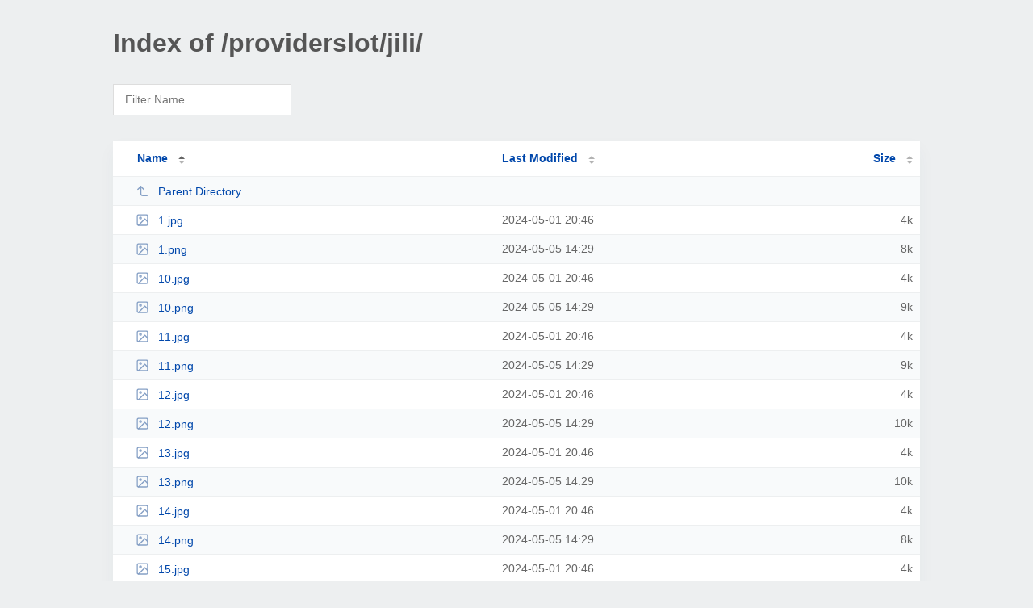

--- FILE ---
content_type: text/html; charset=UTF-8
request_url: https://porenjermerah.xyz/providerslot/jili/
body_size: 2820
content:
<!DOCTYPE html><html><head><meta http-equiv="Content-type" content="text/html; charset=UTF-8" /><meta name="viewport" content="width=device-width, initial-scale=1.0" /><link rel="stylesheet" href="/_autoindex/assets/css/autoindex.css" /><script src="/_autoindex/assets/js/tablesort.js"></script><script src="/_autoindex/assets/js/tablesort.number.js"></script><title>Index of /providerslot/jili/</title><style>@media (prefers-color-scheme:dark){body{background-color:#000!important}}</style></head><body><div class="content"><h1 style="color: #555;">Index of /providerslot/jili/</h1>
<div id="table-filter"><input type="text" name="keyword" id="filter-keyword" placeholder="Filter Name"></div>
<div id="table-list"><table id="table-content"><thead class="t-header"><tr><th class="colname" aria-sort="ascending"><a class="name" href="?ND"  onclick="return false"">Name</a></th><th class="colname" data-sort-method="number"><a href="?MA"  onclick="return false"">Last Modified</a></th><th class="colname" data-sort-method="number"><a href="?SA"  onclick="return false"">Size</a></th></tr></thead>
<tr data-sort-method="none"><td><a href="/providerslot/"><img class="icon" src="/_autoindex/assets/icons/corner-left-up.svg" alt="Up">Parent Directory</a></td><td></td><td></td></tr>
<tr><td data-sort="1.jpg"><a href="/providerslot/jili/1.jpg"><img class="icon" src="/_autoindex/assets/icons/image.svg" alt="[IMG]">1.jpg</a></td><td data-sort="1714596382">2024-05-01 20:46</td><td data-sort="3531">      4k</td></tr>
<tr><td data-sort="1.png"><a href="/providerslot/jili/1.png"><img class="icon" src="/_autoindex/assets/icons/image.svg" alt="[IMG]">1.png</a></td><td data-sort="1714919395">2024-05-05 14:29</td><td data-sort="7569">      8k</td></tr>
<tr><td data-sort="10.jpg"><a href="/providerslot/jili/10.jpg"><img class="icon" src="/_autoindex/assets/icons/image.svg" alt="[IMG]">10.jpg</a></td><td data-sort="1714596382">2024-05-01 20:46</td><td data-sort="3308">      4k</td></tr>
<tr><td data-sort="10.png"><a href="/providerslot/jili/10.png"><img class="icon" src="/_autoindex/assets/icons/image.svg" alt="[IMG]">10.png</a></td><td data-sort="1714919395">2024-05-05 14:29</td><td data-sort="8327">      9k</td></tr>
<tr><td data-sort="11.jpg"><a href="/providerslot/jili/11.jpg"><img class="icon" src="/_autoindex/assets/icons/image.svg" alt="[IMG]">11.jpg</a></td><td data-sort="1714596382">2024-05-01 20:46</td><td data-sort="3495">      4k</td></tr>
<tr><td data-sort="11.png"><a href="/providerslot/jili/11.png"><img class="icon" src="/_autoindex/assets/icons/image.svg" alt="[IMG]">11.png</a></td><td data-sort="1714919395">2024-05-05 14:29</td><td data-sort="8600">      9k</td></tr>
<tr><td data-sort="12.jpg"><a href="/providerslot/jili/12.jpg"><img class="icon" src="/_autoindex/assets/icons/image.svg" alt="[IMG]">12.jpg</a></td><td data-sort="1714596382">2024-05-01 20:46</td><td data-sort="3745">      4k</td></tr>
<tr><td data-sort="12.png"><a href="/providerslot/jili/12.png"><img class="icon" src="/_autoindex/assets/icons/image.svg" alt="[IMG]">12.png</a></td><td data-sort="1714919395">2024-05-05 14:29</td><td data-sort="9842">     10k</td></tr>
<tr><td data-sort="13.jpg"><a href="/providerslot/jili/13.jpg"><img class="icon" src="/_autoindex/assets/icons/image.svg" alt="[IMG]">13.jpg</a></td><td data-sort="1714596382">2024-05-01 20:46</td><td data-sort="3585">      4k</td></tr>
<tr><td data-sort="13.png"><a href="/providerslot/jili/13.png"><img class="icon" src="/_autoindex/assets/icons/image.svg" alt="[IMG]">13.png</a></td><td data-sort="1714919395">2024-05-05 14:29</td><td data-sort="9966">     10k</td></tr>
<tr><td data-sort="14.jpg"><a href="/providerslot/jili/14.jpg"><img class="icon" src="/_autoindex/assets/icons/image.svg" alt="[IMG]">14.jpg</a></td><td data-sort="1714596382">2024-05-01 20:46</td><td data-sort="3501">      4k</td></tr>
<tr><td data-sort="14.png"><a href="/providerslot/jili/14.png"><img class="icon" src="/_autoindex/assets/icons/image.svg" alt="[IMG]">14.png</a></td><td data-sort="1714919395">2024-05-05 14:29</td><td data-sort="7613">      8k</td></tr>
<tr><td data-sort="15.jpg"><a href="/providerslot/jili/15.jpg"><img class="icon" src="/_autoindex/assets/icons/image.svg" alt="[IMG]">15.jpg</a></td><td data-sort="1714596382">2024-05-01 20:46</td><td data-sort="3602">      4k</td></tr>
<tr><td data-sort="15.png"><a href="/providerslot/jili/15.png"><img class="icon" src="/_autoindex/assets/icons/image.svg" alt="[IMG]">15.png</a></td><td data-sort="1714919395">2024-05-05 14:29</td><td data-sort="10745">     11k</td></tr>
<tr><td data-sort="16.jpg"><a href="/providerslot/jili/16.jpg"><img class="icon" src="/_autoindex/assets/icons/image.svg" alt="[IMG]">16.jpg</a></td><td data-sort="1714596382">2024-05-01 20:46</td><td data-sort="3818">      4k</td></tr>
<tr><td data-sort="16.png"><a href="/providerslot/jili/16.png"><img class="icon" src="/_autoindex/assets/icons/image.svg" alt="[IMG]">16.png</a></td><td data-sort="1714919395">2024-05-05 14:29</td><td data-sort="8662">      9k</td></tr>
<tr><td data-sort="17.jpg"><a href="/providerslot/jili/17.jpg"><img class="icon" src="/_autoindex/assets/icons/image.svg" alt="[IMG]">17.jpg</a></td><td data-sort="1714596382">2024-05-01 20:46</td><td data-sort="3542">      4k</td></tr>
<tr><td data-sort="17.png"><a href="/providerslot/jili/17.png"><img class="icon" src="/_autoindex/assets/icons/image.svg" alt="[IMG]">17.png</a></td><td data-sort="1714919395">2024-05-05 14:29</td><td data-sort="7935">      8k</td></tr>
<tr><td data-sort="18.jpg"><a href="/providerslot/jili/18.jpg"><img class="icon" src="/_autoindex/assets/icons/image.svg" alt="[IMG]">18.jpg</a></td><td data-sort="1714596382">2024-05-01 20:46</td><td data-sort="3669">      4k</td></tr>
<tr><td data-sort="18.png"><a href="/providerslot/jili/18.png"><img class="icon" src="/_autoindex/assets/icons/image.svg" alt="[IMG]">18.png</a></td><td data-sort="1714919395">2024-05-05 14:29</td><td data-sort="7836">      8k</td></tr>
<tr><td data-sort="19.jpg"><a href="/providerslot/jili/19.jpg"><img class="icon" src="/_autoindex/assets/icons/image.svg" alt="[IMG]">19.jpg</a></td><td data-sort="1714596382">2024-05-01 20:46</td><td data-sort="3366">      4k</td></tr>
<tr><td data-sort="19.png"><a href="/providerslot/jili/19.png"><img class="icon" src="/_autoindex/assets/icons/image.svg" alt="[IMG]">19.png</a></td><td data-sort="1714919395">2024-05-05 14:29</td><td data-sort="9844">     10k</td></tr>
<tr><td data-sort="2.jpg"><a href="/providerslot/jili/2.jpg"><img class="icon" src="/_autoindex/assets/icons/image.svg" alt="[IMG]">2.jpg</a></td><td data-sort="1714596382">2024-05-01 20:46</td><td data-sort="3370">      4k</td></tr>
<tr><td data-sort="2.png"><a href="/providerslot/jili/2.png"><img class="icon" src="/_autoindex/assets/icons/image.svg" alt="[IMG]">2.png</a></td><td data-sort="1714919395">2024-05-05 14:29</td><td data-sort="7651">      8k</td></tr>
<tr><td data-sort="20.jpg"><a href="/providerslot/jili/20.jpg"><img class="icon" src="/_autoindex/assets/icons/image.svg" alt="[IMG]">20.jpg</a></td><td data-sort="1714596382">2024-05-01 20:46</td><td data-sort="3765">      4k</td></tr>
<tr><td data-sort="20.png"><a href="/providerslot/jili/20.png"><img class="icon" src="/_autoindex/assets/icons/image.svg" alt="[IMG]">20.png</a></td><td data-sort="1714919396">2024-05-05 14:29</td><td data-sort="7411">      8k</td></tr>
<tr><td data-sort="21.jpg"><a href="/providerslot/jili/21.jpg"><img class="icon" src="/_autoindex/assets/icons/image.svg" alt="[IMG]">21.jpg</a></td><td data-sort="1714596382">2024-05-01 20:46</td><td data-sort="3835">      4k</td></tr>
<tr><td data-sort="21.png"><a href="/providerslot/jili/21.png"><img class="icon" src="/_autoindex/assets/icons/image.svg" alt="[IMG]">21.png</a></td><td data-sort="1714919396">2024-05-05 14:29</td><td data-sort="9002">      9k</td></tr>
<tr><td data-sort="22.jpg"><a href="/providerslot/jili/22.jpg"><img class="icon" src="/_autoindex/assets/icons/image.svg" alt="[IMG]">22.jpg</a></td><td data-sort="1714596382">2024-05-01 20:46</td><td data-sort="3556">      4k</td></tr>
<tr><td data-sort="22.png"><a href="/providerslot/jili/22.png"><img class="icon" src="/_autoindex/assets/icons/image.svg" alt="[IMG]">22.png</a></td><td data-sort="1714919396">2024-05-05 14:29</td><td data-sort="9054">      9k</td></tr>
<tr><td data-sort="23.jpg"><a href="/providerslot/jili/23.jpg"><img class="icon" src="/_autoindex/assets/icons/image.svg" alt="[IMG]">23.jpg</a></td><td data-sort="1714596382">2024-05-01 20:46</td><td data-sort="3797">      4k</td></tr>
<tr><td data-sort="23.png"><a href="/providerslot/jili/23.png"><img class="icon" src="/_autoindex/assets/icons/image.svg" alt="[IMG]">23.png</a></td><td data-sort="1714919396">2024-05-05 14:29</td><td data-sort="8227">      9k</td></tr>
<tr><td data-sort="24.jpg"><a href="/providerslot/jili/24.jpg"><img class="icon" src="/_autoindex/assets/icons/image.svg" alt="[IMG]">24.jpg</a></td><td data-sort="1714596382">2024-05-01 20:46</td><td data-sort="3493">      4k</td></tr>
<tr><td data-sort="24.png"><a href="/providerslot/jili/24.png"><img class="icon" src="/_autoindex/assets/icons/image.svg" alt="[IMG]">24.png</a></td><td data-sort="1714919396">2024-05-05 14:29</td><td data-sort="9853">     10k</td></tr>
<tr><td data-sort="25.jpg"><a href="/providerslot/jili/25.jpg"><img class="icon" src="/_autoindex/assets/icons/image.svg" alt="[IMG]">25.jpg</a></td><td data-sort="1714596382">2024-05-01 20:46</td><td data-sort="3436">      4k</td></tr>
<tr><td data-sort="25.png"><a href="/providerslot/jili/25.png"><img class="icon" src="/_autoindex/assets/icons/image.svg" alt="[IMG]">25.png</a></td><td data-sort="1714919396">2024-05-05 14:29</td><td data-sort="7988">      8k</td></tr>
<tr><td data-sort="26.jpg"><a href="/providerslot/jili/26.jpg"><img class="icon" src="/_autoindex/assets/icons/image.svg" alt="[IMG]">26.jpg</a></td><td data-sort="1714596382">2024-05-01 20:46</td><td data-sort="3901">      4k</td></tr>
<tr><td data-sort="26.png"><a href="/providerslot/jili/26.png"><img class="icon" src="/_autoindex/assets/icons/image.svg" alt="[IMG]">26.png</a></td><td data-sort="1714919396">2024-05-05 14:29</td><td data-sort="8578">      9k</td></tr>
<tr><td data-sort="27.jpg"><a href="/providerslot/jili/27.jpg"><img class="icon" src="/_autoindex/assets/icons/image.svg" alt="[IMG]">27.jpg</a></td><td data-sort="1714596382">2024-05-01 20:46</td><td data-sort="3426">      4k</td></tr>
<tr><td data-sort="27.png"><a href="/providerslot/jili/27.png"><img class="icon" src="/_autoindex/assets/icons/image.svg" alt="[IMG]">27.png</a></td><td data-sort="1714919396">2024-05-05 14:29</td><td data-sort="8931">      9k</td></tr>
<tr><td data-sort="28.jpg"><a href="/providerslot/jili/28.jpg"><img class="icon" src="/_autoindex/assets/icons/image.svg" alt="[IMG]">28.jpg</a></td><td data-sort="1714596382">2024-05-01 20:46</td><td data-sort="3809">      4k</td></tr>
<tr><td data-sort="28.png"><a href="/providerslot/jili/28.png"><img class="icon" src="/_autoindex/assets/icons/image.svg" alt="[IMG]">28.png</a></td><td data-sort="1714919396">2024-05-05 14:29</td><td data-sort="9293">     10k</td></tr>
<tr><td data-sort="29.jpg"><a href="/providerslot/jili/29.jpg"><img class="icon" src="/_autoindex/assets/icons/image.svg" alt="[IMG]">29.jpg</a></td><td data-sort="1714596382">2024-05-01 20:46</td><td data-sort="3675">      4k</td></tr>
<tr><td data-sort="29.png"><a href="/providerslot/jili/29.png"><img class="icon" src="/_autoindex/assets/icons/image.svg" alt="[IMG]">29.png</a></td><td data-sort="1714919396">2024-05-05 14:29</td><td data-sort="8937">      9k</td></tr>
<tr><td data-sort="3.jpg"><a href="/providerslot/jili/3.jpg"><img class="icon" src="/_autoindex/assets/icons/image.svg" alt="[IMG]">3.jpg</a></td><td data-sort="1714596382">2024-05-01 20:46</td><td data-sort="3685">      4k</td></tr>
<tr><td data-sort="3.png"><a href="/providerslot/jili/3.png"><img class="icon" src="/_autoindex/assets/icons/image.svg" alt="[IMG]">3.png</a></td><td data-sort="1714919396">2024-05-05 14:29</td><td data-sort="8405">      9k</td></tr>
<tr><td data-sort="30.jpg"><a href="/providerslot/jili/30.jpg"><img class="icon" src="/_autoindex/assets/icons/image.svg" alt="[IMG]">30.jpg</a></td><td data-sort="1714596382">2024-05-01 20:46</td><td data-sort="3614">      4k</td></tr>
<tr><td data-sort="30.png"><a href="/providerslot/jili/30.png"><img class="icon" src="/_autoindex/assets/icons/image.svg" alt="[IMG]">30.png</a></td><td data-sort="1714919396">2024-05-05 14:29</td><td data-sort="10000">     10k</td></tr>
<tr><td data-sort="31.jpg"><a href="/providerslot/jili/31.jpg"><img class="icon" src="/_autoindex/assets/icons/image.svg" alt="[IMG]">31.jpg</a></td><td data-sort="1714596382">2024-05-01 20:46</td><td data-sort="3917">      4k</td></tr>
<tr><td data-sort="31.png"><a href="/providerslot/jili/31.png"><img class="icon" src="/_autoindex/assets/icons/image.svg" alt="[IMG]">31.png</a></td><td data-sort="1714919397">2024-05-05 14:29</td><td data-sort="6144">      6k</td></tr>
<tr><td data-sort="32.jpg"><a href="/providerslot/jili/32.jpg"><img class="icon" src="/_autoindex/assets/icons/image.svg" alt="[IMG]">32.jpg</a></td><td data-sort="1714596382">2024-05-01 20:46</td><td data-sort="3883">      4k</td></tr>
<tr><td data-sort="32.png"><a href="/providerslot/jili/32.png"><img class="icon" src="/_autoindex/assets/icons/image.svg" alt="[IMG]">32.png</a></td><td data-sort="1714919397">2024-05-05 14:29</td><td data-sort="6979">      7k</td></tr>
<tr><td data-sort="33.jpg"><a href="/providerslot/jili/33.jpg"><img class="icon" src="/_autoindex/assets/icons/image.svg" alt="[IMG]">33.jpg</a></td><td data-sort="1714596382">2024-05-01 20:46</td><td data-sort="3352">      4k</td></tr>
<tr><td data-sort="33.png"><a href="/providerslot/jili/33.png"><img class="icon" src="/_autoindex/assets/icons/image.svg" alt="[IMG]">33.png</a></td><td data-sort="1714919397">2024-05-05 14:29</td><td data-sort="8766">      9k</td></tr>
<tr><td data-sort="34.jpg"><a href="/providerslot/jili/34.jpg"><img class="icon" src="/_autoindex/assets/icons/image.svg" alt="[IMG]">34.jpg</a></td><td data-sort="1714596382">2024-05-01 20:46</td><td data-sort="3277">      4k</td></tr>
<tr><td data-sort="34.png"><a href="/providerslot/jili/34.png"><img class="icon" src="/_autoindex/assets/icons/image.svg" alt="[IMG]">34.png</a></td><td data-sort="1714919397">2024-05-05 14:29</td><td data-sort="7114">      7k</td></tr>
<tr><td data-sort="35.jpg"><a href="/providerslot/jili/35.jpg"><img class="icon" src="/_autoindex/assets/icons/image.svg" alt="[IMG]">35.jpg</a></td><td data-sort="1714596382">2024-05-01 20:46</td><td data-sort="3765">      4k</td></tr>
<tr><td data-sort="35.png"><a href="/providerslot/jili/35.png"><img class="icon" src="/_autoindex/assets/icons/image.svg" alt="[IMG]">35.png</a></td><td data-sort="1714919397">2024-05-05 14:29</td><td data-sort="9150">      9k</td></tr>
<tr><td data-sort="36.jpg"><a href="/providerslot/jili/36.jpg"><img class="icon" src="/_autoindex/assets/icons/image.svg" alt="[IMG]">36.jpg</a></td><td data-sort="1714596382">2024-05-01 20:46</td><td data-sort="3476">      4k</td></tr>
<tr><td data-sort="36.png"><a href="/providerslot/jili/36.png"><img class="icon" src="/_autoindex/assets/icons/image.svg" alt="[IMG]">36.png</a></td><td data-sort="1714919397">2024-05-05 14:29</td><td data-sort="8661">      9k</td></tr>
<tr><td data-sort="37.jpg"><a href="/providerslot/jili/37.jpg"><img class="icon" src="/_autoindex/assets/icons/image.svg" alt="[IMG]">37.jpg</a></td><td data-sort="1714596382">2024-05-01 20:46</td><td data-sort="3817">      4k</td></tr>
<tr><td data-sort="37.png"><a href="/providerslot/jili/37.png"><img class="icon" src="/_autoindex/assets/icons/image.svg" alt="[IMG]">37.png</a></td><td data-sort="1714919397">2024-05-05 14:29</td><td data-sort="9857">     10k</td></tr>
<tr><td data-sort="38.jpg"><a href="/providerslot/jili/38.jpg"><img class="icon" src="/_autoindex/assets/icons/image.svg" alt="[IMG]">38.jpg</a></td><td data-sort="1714596382">2024-05-01 20:46</td><td data-sort="3884">      4k</td></tr>
<tr><td data-sort="38.png"><a href="/providerslot/jili/38.png"><img class="icon" src="/_autoindex/assets/icons/image.svg" alt="[IMG]">38.png</a></td><td data-sort="1714919397">2024-05-05 14:29</td><td data-sort="10061">     10k</td></tr>
<tr><td data-sort="39.jpg"><a href="/providerslot/jili/39.jpg"><img class="icon" src="/_autoindex/assets/icons/image.svg" alt="[IMG]">39.jpg</a></td><td data-sort="1714596382">2024-05-01 20:46</td><td data-sort="3669">      4k</td></tr>
<tr><td data-sort="39.png"><a href="/providerslot/jili/39.png"><img class="icon" src="/_autoindex/assets/icons/image.svg" alt="[IMG]">39.png</a></td><td data-sort="1714919397">2024-05-05 14:29</td><td data-sort="9026">      9k</td></tr>
<tr><td data-sort="4.jpg"><a href="/providerslot/jili/4.jpg"><img class="icon" src="/_autoindex/assets/icons/image.svg" alt="[IMG]">4.jpg</a></td><td data-sort="1714596382">2024-05-01 20:46</td><td data-sort="3790">      4k</td></tr>
<tr><td data-sort="4.png"><a href="/providerslot/jili/4.png"><img class="icon" src="/_autoindex/assets/icons/image.svg" alt="[IMG]">4.png</a></td><td data-sort="1714919397">2024-05-05 14:29</td><td data-sort="9458">     10k</td></tr>
<tr><td data-sort="40.jpg"><a href="/providerslot/jili/40.jpg"><img class="icon" src="/_autoindex/assets/icons/image.svg" alt="[IMG]">40.jpg</a></td><td data-sort="1714596382">2024-05-01 20:46</td><td data-sort="3762">      4k</td></tr>
<tr><td data-sort="40.png"><a href="/providerslot/jili/40.png"><img class="icon" src="/_autoindex/assets/icons/image.svg" alt="[IMG]">40.png</a></td><td data-sort="1714919397">2024-05-05 14:29</td><td data-sort="9047">      9k</td></tr>
<tr><td data-sort="41.jpg"><a href="/providerslot/jili/41.jpg"><img class="icon" src="/_autoindex/assets/icons/image.svg" alt="[IMG]">41.jpg</a></td><td data-sort="1714596382">2024-05-01 20:46</td><td data-sort="3957">      4k</td></tr>
<tr><td data-sort="41.png"><a href="/providerslot/jili/41.png"><img class="icon" src="/_autoindex/assets/icons/image.svg" alt="[IMG]">41.png</a></td><td data-sort="1714919397">2024-05-05 14:29</td><td data-sort="10417">     11k</td></tr>
<tr><td data-sort="42.jpg"><a href="/providerslot/jili/42.jpg"><img class="icon" src="/_autoindex/assets/icons/image.svg" alt="[IMG]">42.jpg</a></td><td data-sort="1714596382">2024-05-01 20:46</td><td data-sort="3999">      4k</td></tr>
<tr><td data-sort="42.png"><a href="/providerslot/jili/42.png"><img class="icon" src="/_autoindex/assets/icons/image.svg" alt="[IMG]">42.png</a></td><td data-sort="1714919398">2024-05-05 14:29</td><td data-sort="9026">      9k</td></tr>
<tr><td data-sort="43.jpg"><a href="/providerslot/jili/43.jpg"><img class="icon" src="/_autoindex/assets/icons/image.svg" alt="[IMG]">43.jpg</a></td><td data-sort="1714596382">2024-05-01 20:46</td><td data-sort="3726">      4k</td></tr>
<tr><td data-sort="43.png"><a href="/providerslot/jili/43.png"><img class="icon" src="/_autoindex/assets/icons/image.svg" alt="[IMG]">43.png</a></td><td data-sort="1714919398">2024-05-05 14:29</td><td data-sort="9634">     10k</td></tr>
<tr><td data-sort="44.jpg"><a href="/providerslot/jili/44.jpg"><img class="icon" src="/_autoindex/assets/icons/image.svg" alt="[IMG]">44.jpg</a></td><td data-sort="1714596382">2024-05-01 20:46</td><td data-sort="3592">      4k</td></tr>
<tr><td data-sort="44.png"><a href="/providerslot/jili/44.png"><img class="icon" src="/_autoindex/assets/icons/image.svg" alt="[IMG]">44.png</a></td><td data-sort="1714919398">2024-05-05 14:29</td><td data-sort="10216">     10k</td></tr>
<tr><td data-sort="45.jpg"><a href="/providerslot/jili/45.jpg"><img class="icon" src="/_autoindex/assets/icons/image.svg" alt="[IMG]">45.jpg</a></td><td data-sort="1714596382">2024-05-01 20:46</td><td data-sort="3924">      4k</td></tr>
<tr><td data-sort="45.png"><a href="/providerslot/jili/45.png"><img class="icon" src="/_autoindex/assets/icons/image.svg" alt="[IMG]">45.png</a></td><td data-sort="1714919398">2024-05-05 14:29</td><td data-sort="10517">     11k</td></tr>
<tr><td data-sort="46.jpg"><a href="/providerslot/jili/46.jpg"><img class="icon" src="/_autoindex/assets/icons/image.svg" alt="[IMG]">46.jpg</a></td><td data-sort="1714596382">2024-05-01 20:46</td><td data-sort="3818">      4k</td></tr>
<tr><td data-sort="46.png"><a href="/providerslot/jili/46.png"><img class="icon" src="/_autoindex/assets/icons/image.svg" alt="[IMG]">46.png</a></td><td data-sort="1714919398">2024-05-05 14:29</td><td data-sort="9605">     10k</td></tr>
<tr><td data-sort="47.jpg"><a href="/providerslot/jili/47.jpg"><img class="icon" src="/_autoindex/assets/icons/image.svg" alt="[IMG]">47.jpg</a></td><td data-sort="1714596382">2024-05-01 20:46</td><td data-sort="3798">      4k</td></tr>
<tr><td data-sort="47.png"><a href="/providerslot/jili/47.png"><img class="icon" src="/_autoindex/assets/icons/image.svg" alt="[IMG]">47.png</a></td><td data-sort="1714919398">2024-05-05 14:29</td><td data-sort="9175">      9k</td></tr>
<tr><td data-sort="48.jpg"><a href="/providerslot/jili/48.jpg"><img class="icon" src="/_autoindex/assets/icons/image.svg" alt="[IMG]">48.jpg</a></td><td data-sort="1714596382">2024-05-01 20:46</td><td data-sort="3810">      4k</td></tr>
<tr><td data-sort="48.png"><a href="/providerslot/jili/48.png"><img class="icon" src="/_autoindex/assets/icons/image.svg" alt="[IMG]">48.png</a></td><td data-sort="1714919398">2024-05-05 14:29</td><td data-sort="10289">     11k</td></tr>
<tr><td data-sort="49.jpg"><a href="/providerslot/jili/49.jpg"><img class="icon" src="/_autoindex/assets/icons/image.svg" alt="[IMG]">49.jpg</a></td><td data-sort="1714596382">2024-05-01 20:46</td><td data-sort="3797">      4k</td></tr>
<tr><td data-sort="49.png"><a href="/providerslot/jili/49.png"><img class="icon" src="/_autoindex/assets/icons/image.svg" alt="[IMG]">49.png</a></td><td data-sort="1714919398">2024-05-05 14:29</td><td data-sort="9869">     10k</td></tr>
<tr><td data-sort="5.jpg"><a href="/providerslot/jili/5.jpg"><img class="icon" src="/_autoindex/assets/icons/image.svg" alt="[IMG]">5.jpg</a></td><td data-sort="1714596382">2024-05-01 20:46</td><td data-sort="3635">      4k</td></tr>
<tr><td data-sort="5.png"><a href="/providerslot/jili/5.png"><img class="icon" src="/_autoindex/assets/icons/image.svg" alt="[IMG]">5.png</a></td><td data-sort="1714919398">2024-05-05 14:29</td><td data-sort="8538">      9k</td></tr>
<tr><td data-sort="50.jpg"><a href="/providerslot/jili/50.jpg"><img class="icon" src="/_autoindex/assets/icons/image.svg" alt="[IMG]">50.jpg</a></td><td data-sort="1714596382">2024-05-01 20:46</td><td data-sort="3856">      4k</td></tr>
<tr><td data-sort="50.png"><a href="/providerslot/jili/50.png"><img class="icon" src="/_autoindex/assets/icons/image.svg" alt="[IMG]">50.png</a></td><td data-sort="1714919398">2024-05-05 14:29</td><td data-sort="10866">     11k</td></tr>
<tr><td data-sort="51.jpg"><a href="/providerslot/jili/51.jpg"><img class="icon" src="/_autoindex/assets/icons/image.svg" alt="[IMG]">51.jpg</a></td><td data-sort="1714596382">2024-05-01 20:46</td><td data-sort="3834">      4k</td></tr>
<tr><td data-sort="51.png"><a href="/providerslot/jili/51.png"><img class="icon" src="/_autoindex/assets/icons/image.svg" alt="[IMG]">51.png</a></td><td data-sort="1714919398">2024-05-05 14:29</td><td data-sort="9099">      9k</td></tr>
<tr><td data-sort="52.jpg"><a href="/providerslot/jili/52.jpg"><img class="icon" src="/_autoindex/assets/icons/image.svg" alt="[IMG]">52.jpg</a></td><td data-sort="1714596382">2024-05-01 20:46</td><td data-sort="4135">      5k</td></tr>
<tr><td data-sort="52.png"><a href="/providerslot/jili/52.png"><img class="icon" src="/_autoindex/assets/icons/image.svg" alt="[IMG]">52.png</a></td><td data-sort="1714919398">2024-05-05 14:29</td><td data-sort="10213">     10k</td></tr>
<tr><td data-sort="53.jpg"><a href="/providerslot/jili/53.jpg"><img class="icon" src="/_autoindex/assets/icons/image.svg" alt="[IMG]">53.jpg</a></td><td data-sort="1714596382">2024-05-01 20:46</td><td data-sort="3773">      4k</td></tr>
<tr><td data-sort="53.png"><a href="/providerslot/jili/53.png"><img class="icon" src="/_autoindex/assets/icons/image.svg" alt="[IMG]">53.png</a></td><td data-sort="1714919398">2024-05-05 14:29</td><td data-sort="11072">     11k</td></tr>
<tr><td data-sort="54.jpg"><a href="/providerslot/jili/54.jpg"><img class="icon" src="/_autoindex/assets/icons/image.svg" alt="[IMG]">54.jpg</a></td><td data-sort="1714596382">2024-05-01 20:46</td><td data-sort="3803">      4k</td></tr>
<tr><td data-sort="54.png"><a href="/providerslot/jili/54.png"><img class="icon" src="/_autoindex/assets/icons/image.svg" alt="[IMG]">54.png</a></td><td data-sort="1714919399">2024-05-05 14:29</td><td data-sort="11074">     11k</td></tr>
<tr><td data-sort="55.jpg"><a href="/providerslot/jili/55.jpg"><img class="icon" src="/_autoindex/assets/icons/image.svg" alt="[IMG]">55.jpg</a></td><td data-sort="1714596382">2024-05-01 20:46</td><td data-sort="3957">      4k</td></tr>
<tr><td data-sort="55.png"><a href="/providerslot/jili/55.png"><img class="icon" src="/_autoindex/assets/icons/image.svg" alt="[IMG]">55.png</a></td><td data-sort="1714919399">2024-05-05 14:29</td><td data-sort="9359">     10k</td></tr>
<tr><td data-sort="56.jpg"><a href="/providerslot/jili/56.jpg"><img class="icon" src="/_autoindex/assets/icons/image.svg" alt="[IMG]">56.jpg</a></td><td data-sort="1714596382">2024-05-01 20:46</td><td data-sort="3746">      4k</td></tr>
<tr><td data-sort="56.png"><a href="/providerslot/jili/56.png"><img class="icon" src="/_autoindex/assets/icons/image.svg" alt="[IMG]">56.png</a></td><td data-sort="1714919399">2024-05-05 14:29</td><td data-sort="11619">     12k</td></tr>
<tr><td data-sort="57.jpg"><a href="/providerslot/jili/57.jpg"><img class="icon" src="/_autoindex/assets/icons/image.svg" alt="[IMG]">57.jpg</a></td><td data-sort="1714596382">2024-05-01 20:46</td><td data-sort="4006">      4k</td></tr>
<tr><td data-sort="57.png"><a href="/providerslot/jili/57.png"><img class="icon" src="/_autoindex/assets/icons/image.svg" alt="[IMG]">57.png</a></td><td data-sort="1714919399">2024-05-05 14:29</td><td data-sort="9961">     10k</td></tr>
<tr><td data-sort="58.jpg"><a href="/providerslot/jili/58.jpg"><img class="icon" src="/_autoindex/assets/icons/image.svg" alt="[IMG]">58.jpg</a></td><td data-sort="1714596382">2024-05-01 20:46</td><td data-sort="3750">      4k</td></tr>
<tr><td data-sort="58.png"><a href="/providerslot/jili/58.png"><img class="icon" src="/_autoindex/assets/icons/image.svg" alt="[IMG]">58.png</a></td><td data-sort="1714919399">2024-05-05 14:29</td><td data-sort="11061">     11k</td></tr>
<tr><td data-sort="59.jpg"><a href="/providerslot/jili/59.jpg"><img class="icon" src="/_autoindex/assets/icons/image.svg" alt="[IMG]">59.jpg</a></td><td data-sort="1714596382">2024-05-01 20:46</td><td data-sort="4024">      4k</td></tr>
<tr><td data-sort="59.png"><a href="/providerslot/jili/59.png"><img class="icon" src="/_autoindex/assets/icons/image.svg" alt="[IMG]">59.png</a></td><td data-sort="1714919399">2024-05-05 14:29</td><td data-sort="10302">     11k</td></tr>
<tr><td data-sort="6.jpg"><a href="/providerslot/jili/6.jpg"><img class="icon" src="/_autoindex/assets/icons/image.svg" alt="[IMG]">6.jpg</a></td><td data-sort="1714596382">2024-05-01 20:46</td><td data-sort="3606">      4k</td></tr>
<tr><td data-sort="6.png"><a href="/providerslot/jili/6.png"><img class="icon" src="/_autoindex/assets/icons/image.svg" alt="[IMG]">6.png</a></td><td data-sort="1714919399">2024-05-05 14:29</td><td data-sort="8857">      9k</td></tr>
<tr><td data-sort="60.jpg"><a href="/providerslot/jili/60.jpg"><img class="icon" src="/_autoindex/assets/icons/image.svg" alt="[IMG]">60.jpg</a></td><td data-sort="1714596382">2024-05-01 20:46</td><td data-sort="3823">      4k</td></tr>
<tr><td data-sort="60.png"><a href="/providerslot/jili/60.png"><img class="icon" src="/_autoindex/assets/icons/image.svg" alt="[IMG]">60.png</a></td><td data-sort="1714919399">2024-05-05 14:29</td><td data-sort="9475">     10k</td></tr>
<tr><td data-sort="61.jpg"><a href="/providerslot/jili/61.jpg"><img class="icon" src="/_autoindex/assets/icons/image.svg" alt="[IMG]">61.jpg</a></td><td data-sort="1714596382">2024-05-01 20:46</td><td data-sort="3824">      4k</td></tr>
<tr><td data-sort="61.png"><a href="/providerslot/jili/61.png"><img class="icon" src="/_autoindex/assets/icons/image.svg" alt="[IMG]">61.png</a></td><td data-sort="1714919399">2024-05-05 14:29</td><td data-sort="8825">      9k</td></tr>
<tr><td data-sort="62.jpg"><a href="/providerslot/jili/62.jpg"><img class="icon" src="/_autoindex/assets/icons/image.svg" alt="[IMG]">62.jpg</a></td><td data-sort="1714596382">2024-05-01 20:46</td><td data-sort="3527">      4k</td></tr>
<tr><td data-sort="62.png"><a href="/providerslot/jili/62.png"><img class="icon" src="/_autoindex/assets/icons/image.svg" alt="[IMG]">62.png</a></td><td data-sort="1714919399">2024-05-05 14:29</td><td data-sort="9051">      9k</td></tr>
<tr><td data-sort="63.jpg"><a href="/providerslot/jili/63.jpg"><img class="icon" src="/_autoindex/assets/icons/image.svg" alt="[IMG]">63.jpg</a></td><td data-sort="1714596382">2024-05-01 20:46</td><td data-sort="3735">      4k</td></tr>
<tr><td data-sort="63.png"><a href="/providerslot/jili/63.png"><img class="icon" src="/_autoindex/assets/icons/image.svg" alt="[IMG]">63.png</a></td><td data-sort="1714919399">2024-05-05 14:29</td><td data-sort="9408">     10k</td></tr>
<tr><td data-sort="64.jpg"><a href="/providerslot/jili/64.jpg"><img class="icon" src="/_autoindex/assets/icons/image.svg" alt="[IMG]">64.jpg</a></td><td data-sort="1714596382">2024-05-01 20:46</td><td data-sort="3270">      4k</td></tr>
<tr><td data-sort="64.png"><a href="/providerslot/jili/64.png"><img class="icon" src="/_autoindex/assets/icons/image.svg" alt="[IMG]">64.png</a></td><td data-sort="1714919399">2024-05-05 14:29</td><td data-sort="9507">     10k</td></tr>
<tr><td data-sort="65.jpg"><a href="/providerslot/jili/65.jpg"><img class="icon" src="/_autoindex/assets/icons/image.svg" alt="[IMG]">65.jpg</a></td><td data-sort="1714596382">2024-05-01 20:46</td><td data-sort="3614">      4k</td></tr>
<tr><td data-sort="65.png"><a href="/providerslot/jili/65.png"><img class="icon" src="/_autoindex/assets/icons/image.svg" alt="[IMG]">65.png</a></td><td data-sort="1714919399">2024-05-05 14:29</td><td data-sort="7747">      8k</td></tr>
<tr><td data-sort="66.jpg"><a href="/providerslot/jili/66.jpg"><img class="icon" src="/_autoindex/assets/icons/image.svg" alt="[IMG]">66.jpg</a></td><td data-sort="1714596382">2024-05-01 20:46</td><td data-sort="3645">      4k</td></tr>
<tr><td data-sort="66.png"><a href="/providerslot/jili/66.png"><img class="icon" src="/_autoindex/assets/icons/image.svg" alt="[IMG]">66.png</a></td><td data-sort="1714919400">2024-05-05 14:30</td><td data-sort="9775">     10k</td></tr>
<tr><td data-sort="67.jpg"><a href="/providerslot/jili/67.jpg"><img class="icon" src="/_autoindex/assets/icons/image.svg" alt="[IMG]">67.jpg</a></td><td data-sort="1714596382">2024-05-01 20:46</td><td data-sort="3696">      4k</td></tr>
<tr><td data-sort="67.png"><a href="/providerslot/jili/67.png"><img class="icon" src="/_autoindex/assets/icons/image.svg" alt="[IMG]">67.png</a></td><td data-sort="1714919400">2024-05-05 14:30</td><td data-sort="10537">     11k</td></tr>
<tr><td data-sort="68.jpg"><a href="/providerslot/jili/68.jpg"><img class="icon" src="/_autoindex/assets/icons/image.svg" alt="[IMG]">68.jpg</a></td><td data-sort="1714596382">2024-05-01 20:46</td><td data-sort="3809">      4k</td></tr>
<tr><td data-sort="68.png"><a href="/providerslot/jili/68.png"><img class="icon" src="/_autoindex/assets/icons/image.svg" alt="[IMG]">68.png</a></td><td data-sort="1714919400">2024-05-05 14:30</td><td data-sort="6884">      7k</td></tr>
<tr><td data-sort="69.jpg"><a href="/providerslot/jili/69.jpg"><img class="icon" src="/_autoindex/assets/icons/image.svg" alt="[IMG]">69.jpg</a></td><td data-sort="1714596382">2024-05-01 20:46</td><td data-sort="3737">      4k</td></tr>
<tr><td data-sort="69.png"><a href="/providerslot/jili/69.png"><img class="icon" src="/_autoindex/assets/icons/image.svg" alt="[IMG]">69.png</a></td><td data-sort="1714919400">2024-05-05 14:30</td><td data-sort="9651">     10k</td></tr>
<tr><td data-sort="7.jpg"><a href="/providerslot/jili/7.jpg"><img class="icon" src="/_autoindex/assets/icons/image.svg" alt="[IMG]">7.jpg</a></td><td data-sort="1714596382">2024-05-01 20:46</td><td data-sort="3579">      4k</td></tr>
<tr><td data-sort="7.png"><a href="/providerslot/jili/7.png"><img class="icon" src="/_autoindex/assets/icons/image.svg" alt="[IMG]">7.png</a></td><td data-sort="1714919400">2024-05-05 14:30</td><td data-sort="10190">     10k</td></tr>
<tr><td data-sort="8.jpg"><a href="/providerslot/jili/8.jpg"><img class="icon" src="/_autoindex/assets/icons/image.svg" alt="[IMG]">8.jpg</a></td><td data-sort="1714596382">2024-05-01 20:46</td><td data-sort="3639">      4k</td></tr>
<tr><td data-sort="8.png"><a href="/providerslot/jili/8.png"><img class="icon" src="/_autoindex/assets/icons/image.svg" alt="[IMG]">8.png</a></td><td data-sort="1714919400">2024-05-05 14:30</td><td data-sort="10734">     11k</td></tr>
<tr><td data-sort="9.jpg"><a href="/providerslot/jili/9.jpg"><img class="icon" src="/_autoindex/assets/icons/image.svg" alt="[IMG]">9.jpg</a></td><td data-sort="1714596382">2024-05-01 20:46</td><td data-sort="3551">      4k</td></tr>
<tr><td data-sort="9.png"><a href="/providerslot/jili/9.png"><img class="icon" src="/_autoindex/assets/icons/image.svg" alt="[IMG]">9.png</a></td><td data-sort="1714919400">2024-05-05 14:30</td><td data-sort="8584">      9k</td></tr>
</table></div>
<address>Proudly Served by LiteSpeed Web Server at porenjermerah.xyz Port 443</address></div><script>
	new Tablesort(document.getElementById("table-content"));
	var keywordInput = document.getElementById('filter-keyword');
	document.addEventListener('keyup', filterTable);

	function filterTable(e) {
		if (e.target.id != 'filter-keyword') return;

		var cols = document.querySelectorAll('tbody td:first-child');
		var keyword = keywordInput.value.toLowerCase();
		for (i = 0; i < cols.length; i++) {
			var text = cols[i].textContent.toLowerCase();
			if (text != 'parent directory') {
				cols[i].parentNode.style.display = text.indexOf(keyword) === -1 ? 'none' : 'table-row';
			}
		}
	}
</script><script defer src="https://static.cloudflareinsights.com/beacon.min.js/vcd15cbe7772f49c399c6a5babf22c1241717689176015" integrity="sha512-ZpsOmlRQV6y907TI0dKBHq9Md29nnaEIPlkf84rnaERnq6zvWvPUqr2ft8M1aS28oN72PdrCzSjY4U6VaAw1EQ==" data-cf-beacon='{"version":"2024.11.0","token":"faef22083c2644548d8d04c6da90f5e5","r":1,"server_timing":{"name":{"cfCacheStatus":true,"cfEdge":true,"cfExtPri":true,"cfL4":true,"cfOrigin":true,"cfSpeedBrain":true},"location_startswith":null}}' crossorigin="anonymous"></script>
</body></html>
